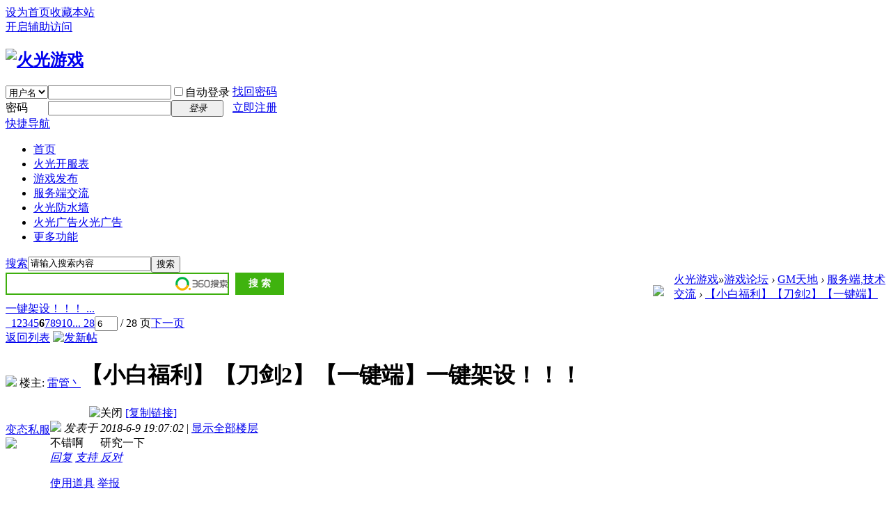

--- FILE ---
content_type: text/html; charset=utf-8
request_url: https://bbs.hgyouxi.com/tt963100p6e1.html
body_size: 12395
content:
<!DOCTYPE html PUBLIC "-//W3C//DTD XHTML 1.0 Transitional//EN" "http://www.w3.org/TR/xhtml1/DTD/xhtml1-transitional.dtd">
<html xmlns="http://www.w3.org/1999/xhtml">
<head>
<meta http-equiv="Content-Type" content="text/html; charset=utf-8" />
<title>【小白福利】【刀剑2】【一键端】一键架设！！！ - 第6页 - 服务端,技术交流火光游戏</title>
<link href="https://bbs.hgyouxi.com/tt963100p1e1.html" rel="canonical" />
<meta name="keywords" content="【小白福利】【刀剑2】【一键端】一键架设！！！" />
<meta name="description" content=" 【小白福利】【刀剑2】【一键端】一键架设！！！ ,火光游戏" />
<meta name="generator" content="Discuz! X3.4" />
<meta name="author" content="Discuz! Team and Comsenz UI Team" />
<meta name="copyright" content="2001-2013 Comsenz Inc." />
<meta name="MSSmartTagsPreventParsing" content="True" />
<meta name="referrer" content="always" />
<meta http-equiv="MSThemeCompatible" content="Yes" />
<base href="https://bbs.hgyouxi.com/" /><link rel="stylesheet" type="text/css" href="data/cache/style_5_common.css?AD4" /><link rel="stylesheet" type="text/css" href="data/cache/style_5_forum_viewthread.css?AD4" /><script type="text/javascript">var STYLEID = '5', STATICURL = 'static/', IMGDIR = 'template/archy_lvse25_zbw/archy_img', VERHASH = 'AD4', charset = 'utf-8', discuz_uid = '0', cookiepre = 'Kq1D_94f9_', cookiedomain = '.hgyouxi.com', cookiepath = '/', showusercard = '1', attackevasive = '0', disallowfloat = 'newthread', creditnotice = '1|火焰|,2|火种|,3|火光|,4|荣誉|,5|推广注册|,6|推广访问|,7|火花|', defaultstyle = '', REPORTURL = 'aHR0cHM6Ly9iYnMuaGd5b3V4aS5jb20vdHQ5NjMxMDBwNmUxLmh0bWw=', SITEURL = 'https://bbs.hgyouxi.com/', JSPATH = 'static/js/', DYNAMICURL = '';</script>
<script src="static/js/common.js?AD4" type="text/javascript"></script>
<meta name="application-name" content="火光游戏" />
<meta name="msapplication-tooltip" content="火光游戏" />
<meta name="msapplication-task" content="name=游戏论坛;action-uri=https://bbs.hgyouxi.com/forum.php;icon-uri=https://bbs.hgyouxi.com/template/archy_lvse25_zbw/archy_img/bbs.ico" />
<link rel="archives" title="火光游戏" href="https://bbs.hgyouxi.com/archiver/" />
<script src="static/js/forum.js?AD4" type="text/javascript"></script>
</head>

<body id="nv_forum" class="pg_viewthread" onkeydown="if(event.keyCode==27) return false;">
<div id="append_parent"></div><div id="ajaxwaitid"></div>
<div id="toptb" class="cl">
<div class="wp">
<div class="z"><a href="javascript:;"  onclick="setHomepage('https://bbs.hgyouxi.com/');">设为首页</a><a href="https://bbs.hgyouxi.com/"  onclick="addFavorite(this.href, '火光游戏');return false;">收藏本站</a></div>
<div class="y">
<a id="switchblind" href="javascript:;" onclick="toggleBlind(this)" title="开启辅助访问" class="switchblind">开启辅助访问</a>
</div>
</div>
</div>

<link href="source/plugin/hgyouxiad/css/hgad.css" rel="stylesheet" type="text/css" media="all"><script type="text/javascript" src="./data/hgyouxiad/hgyouxiad.js"></script><script type="text/javascript" src="./data/hgyouxiad/cache.js"></script><script type="text/javascript" src="./source/plugin/hgyouxiad/js/hg.js"></script><script type="text/javascript" src="./source/plugin/hgyouxiad/js/hgad.js"></script><script language='javascript'>var g_cip = '3.14.141.112';var g_tip = '58.45.164.152';hgadShowAds("top");</script><div id="hd">
<div class="wp">
<div class="hdc cl"><h2><a href="./" title="火光游戏"><img src="template/archy_lvse25_zbw/archy_img/logo.png" alt="火光游戏" border="0" /></a></h2><script src="static/js/logging.js?AD4" type="text/javascript"></script>
<form method="post" autocomplete="off" id="lsform" action="member.php?mod=logging&amp;action=login&amp;loginsubmit=yes&amp;infloat=yes&amp;lssubmit=yes" onsubmit="return lsSubmit();">
<div class="fastlg cl">
<span id="return_ls" style="display:none"></span>
<div class="y pns">
<table cellspacing="0" cellpadding="0">
<tr>
<td>
<span class="ftid">
<select name="fastloginfield" id="ls_fastloginfield" width="40" tabindex="900">
<option value="username">用户名</option>
<option value="email">Email</option>
</select>
</span>
<script type="text/javascript">simulateSelect('ls_fastloginfield')</script>
</td>
<td><input type="text" name="username" id="ls_username" autocomplete="off" class="px vm" tabindex="901" /></td>
<td class="fastlg_l"><label for="ls_cookietime"><input type="checkbox" name="cookietime" id="ls_cookietime" class="pc" value="2592000" tabindex="903" />自动登录</label></td>
<td>&nbsp;<a href="javascript:;" onclick="showWindow('login', 'member.php?mod=logging&action=login&viewlostpw=1')">找回密码</a></td>
</tr>
<tr>
<td><label for="ls_password" class="z psw_w">密码</label></td>
<td><input type="password" name="password" id="ls_password" class="px vm" autocomplete="off" tabindex="902" /></td>
<td class="fastlg_l"><button type="submit" class="pn vm" tabindex="904" style="width: 75px;"><em>登录</em></button></td>
<td>&nbsp;<a href="member.php?mod=register" class="xi2 xw1">立即注册</a></td>
</tr>
</table>
<input type="hidden" name="quickforward" value="yes" />
<input type="hidden" name="handlekey" value="ls" />
</div>
</div>
</form>

</div>

<div class="archy_nv_left">
<div class="archy_nv_right">
<div id="nv">
<a href="javascript:;" id="qmenu" onmouseover="delayShow(this, function () {showMenu({'ctrlid':'qmenu','pos':'34!','ctrlclass':'a','duration':2});showForummenu(45);})">快捷导航</a>
<ul><li id="mn_N6666" ><a href="/" hidefocus="true"  >首页</a></li><li id="mn_N6f8a" ><a href="https://kf.hgyouxi.com" hidefocus="true" target="_blank"  >火光开服表</a></li><li id="mn_N1eb5" onmouseover="showMenu({'ctrlid':this.id,'ctrlclass':'hover','duration':2})"><a href="df93p1.html" hidefocus="true"  >游戏发布</a></li><li id="mn_N2047" ><a href="df45p1.html" hidefocus="true"  >服务端交流</a></li><li id="mn_N9495" ><a href="plugin.php?id=hgfw:hgfw" hidefocus="true"  >火光防水墙</a></li><li id="mn_Ne5aa" onmouseover="showMenu({'ctrlid':this.id,'ctrlclass':'hover','duration':2})"><a href="plugin.php?id=hgyouxiad:hgyouxiad" hidefocus="true" title="火光广告"  >火光广告<span>火光广告</span></a></li><li id="mn_N2d81" onmouseover="showMenu({'ctrlid':this.id,'ctrlclass':'hover','duration':2})"><a href="home.php?mod=task" hidefocus="true"  >更多功能</a></li></ul>
</div>
</div>
</div> 

</div>
</div>


<div id="wp" class="wp">
    <div id="archy_ptline_left">
    <div id="archy_ptline_right">
<ul class="p_pop h_pop" id="mn_N1eb5_menu" style="display: none"><li><a href="/df93p1.html" hidefocus="true" >手游公益服发布</a></li><li><a href="/df50p1.html" hidefocus="true" >页游公益服发布</a></li><li><a href="/df36p1.html" hidefocus="true" >端游公益服发布</a></li></ul><ul class="p_pop h_pop" id="mn_Ne5aa_menu" style="display: none"><li><a href="plugin.php?id=hgyouxiad%3Ahgyouxiad&mypage=myad" hidefocus="true" >我的广告</a></li><li><a href="plugin.php?id=hgyouxiad:hgyouxiad&mypage=exad" hidefocus="true" >流量互换</a></li><li><a href="plugin.php?id=hgyouxiad:hgyouxiad&mypage=myex" hidefocus="true" >我的互换</a></li></ul><ul class="p_pop h_pop" id="mn_N2d81_menu" style="display: none"><li><a href="home.php?mod=task#luntan" hidefocus="true" >任务</a></li><li><a href="home.php?mod=magic#luntan" hidefocus="true" >道具</a></li><li><a href="home.php?mod=spacecp&ac=promotion#luntan" hidefocus="true" >推广</a></li><li><a href="/tt5585p1e1.html#luntan" hidefocus="true" >勋章说明</a></li><li><a href="home.php?mod=spacecp&ac=videophoto#luntan" hidefocus="true" >视频认证</a></li><li><a href="home.php?mod=spacecp&ac=credit&op=exchange#luntan" hidefocus="true" >积分兑换</a></li><li><a href="forum.php?mod=guide&view=newthread#luntan" hidefocus="true" >最新帖</a></li></ul><ul class="p_pop h_pop" id="mn_N9495__menu" style="display: none"><li><a href="plugin.php?id=hgdailycredit:sr" hidefocus="true" >防马甲</a></li><li><a href="plugin.php?id=hgyouxiad:hgyouxiad&mypage=admin&do=seekh" hidefocus="true" >某个客户广告</a></li><li><a href="plugin.php?id=hgyouxiad:hgyouxiad&mypage=admin" hidefocus="true" >广告管理员</a></li><li><a href="plugin.php?id=hgyouxiad:hgyouxiad&mypage=suadmin" hidefocus="true" >广告超级管理员</a></li><li><a href="plugin.php?id=hgyouxiad:hgyouxiad&mypage=admin&do=showad" hidefocus="true" >查看所有广告</a></li><li><a href="plugin.php?id=hgyouxiad:hgyouxiad&mypage=adsum" hidefocus="true" >广告流量统计</a></li><li><a href="plugin.php?id=hgyouxiad:hgyouxiad&mypage=admin&do=setseq" hidefocus="true" >修改广告排序</a></li><li><a href="plugin.php?id=hgyouxiad%3Ahgyouxiad&mypage=suadmin&do=deltt" hidefocus="true" >删除提帖</a></li><li><a href="plugin.php?id=hgyouxiad:hgyouxiad&mypage=admin&do=showcp" hidefocus="true" >查看合作信息</a></li><li><a href="plugin.php?id=hgyouxiad:hgyouxiad&mypage=exadm&do=addban" hidefocus="true" >添加合作黑名单</a></li><li><a href="plugin.php?id=hgyouxiad:hgyouxiad&mypage=exadm&do=showban" hidefocus="true" >查看合作黑名单</a></li><li><a href="forum.php?mod=modcp&action=member&op=edit" hidefocus="true" >编辑用户</a></li></ul><div class="p_pop h_pop" id="mn_userapp_menu" style="display: none"></div><div id="mu" class="cl">
</div><div id="scbar" class="cl">
<form id="scbar_form" method="post" autocomplete="off" onsubmit="searchFocus($('scbar_txt'))" action="search.php?searchsubmit=yes" target="_blank">
<input type="hidden" name="mod" id="scbar_mod" value="search" />
<input type="hidden" name="formhash" value="895bc185" />
<input type="hidden" name="srchtype" value="title" />
<input type="hidden" name="srhfid" value="45" />
<input type="hidden" name="srhlocality" value="forum::viewthread" />
<table cellspacing="0" cellpadding="0">
<tr>
<td class="scbar_icon_td"></td>
                <td class="scbar_type_td"><a href="javascript:;" id="scbar_type" class="xg1" onclick="showMenu(this.id)" hidefocus="true">搜索</a></td>
<td class="scbar_txt_td"><input type="text" name="srchtxt" id="scbar_txt" value="请输入搜索内容" autocomplete="off" x-webkit-speech speech /></td>
<td class="scbar_btn_td"><button type="submit" name="searchsubmit" id="scbar_btn" sc="1" class="pn pnc" value="true"><span>搜索</span></button></td>
<td class="scbar_hot_td">
<div id="scbar_hot">
</div>
</td>
</tr>
</table>
</form>
</div>
<ul id="scbar_type_menu" class="p_pop" style="display: none;"><li><a href="javascript:;" rel="curforum" fid="45" >本版</a></li><li><a href="javascript:;" rel="forum" class="curtype">帖子</a></li><li><a href="javascript:;" rel="user">用户</a></li></ul>
<script type="text/javascript">
initSearchmenu('scbar', '');
</script>
                <link href="source/plugin/hgyouxiad/css/hgad.css" rel="stylesheet" type="text/css" media="all"><script type="text/javascript" src="./data/hgyouxiad/hgyouxiad.js"></script><script type="text/javascript" src="./data/hgyouxiad/cache.js"></script><script type="text/javascript" src="./source/plugin/hgyouxiad/js/hg.js"></script><script src="./source/plugin/hgyouxiad/js/hgad.js"></script><div style="width:900px;height:30px;float:left;"><style type="text/css">
#so360{white-space:nowrap}
#so360 form{margin:0;padding:0}
#so360_keyword{width:307px;height:24px;line-height:24px;font:14px arial;padding:
2px 5px;margin-right:5px;border:2px solid #3EAF0E;outline:0;vertical-align:middle;}
#so360_keyword{background:url(https://p.ssl.qhimg.com/t01ab1a3fb05f0ee893.png)
no-repeat right center;}
#so360_submit{width:70px;height:32px;line-height:32px;border:0;color:#fff;
background:#3FB30E;font-weight:bold;font:bold 14px arial;padding:0;
padding-top:3px9;cursor:pointer;
vertical-align:middle}
</style>
<div id="so360">
    <form action="http://www.so.com/s" target="_blank" id="so360form">
        <input type="text" autocomplete="off" name="q" id="so360_keyword">
        <input type="submit" id="so360_submit" value="搜 索">
        <input type="hidden" name="ie" value="utf-8">
        <input type="hidden" name="src" value="zz_bbs.hgyouxi.com">
        <input type="hidden" name="site" value="bbs.hgyouxi.com">
        <input type="hidden" name="rg" value="1">
        <input type="hidden" name="inurl" value="">
    </form>
</div></div><div style="width:30px;float:left;padding:18px 0px 0px 30px;"><a href="https://bbs.hgyouxi.com/plugin.php?id=hgyouxiad:hgyouxiad&mypage=buy&act=input&uid=0&adtype=tupian&type2=1" target="_blank"><img src="https://bbs.hgyouxi.com/source/plugin/hgyouxiad/pic/buy_.gif"></img></a></div><script language='javascript'>var g_curscript = 'forum';var g_gp_gid = '';var g_fid = '45';hgadShowAds("daohang");</script><script type="text/javascript">var fid = parseInt('45'), tid = parseInt('963100');</script>

<script src="static/js/forum_viewthread.js?AD4" type="text/javascript"></script>
<script type="text/javascript">zoomstatus = parseInt(1);var imagemaxwidth = '500';var aimgcount = new Array();</script>

<style id="diy_style" type="text/css"></style>
<!--[diy=diynavtop]--><div id="diynavtop" class="area"></div><!--[/diy]-->
<div id="pt" class="bm cl">
<div class="z">
<a href="./" class="nvhm" title="首页">火光游戏</a><em>&raquo;</em><a href="forum.php">游戏论坛</a> <em>&rsaquo;</em> <a href="forum.php?gid=62">GM天地</a> <em>&rsaquo;</em> <a href="df45p1.html">服务端,技术交流</a> <em>&rsaquo;</em> <a href="tt963100p1e1.html">【小白福利】【刀剑2】【一键端】一键架设！！！ ...</a>
</div>
</div>

<style id="diy_style" type="text/css"></style>
<div class="wp">
<!--[diy=diy1]--><div id="diy1" class="area"></div><!--[/diy]-->
</div>

<div id="ct" class="wp cl">
<div id="pgt" class="pgs mbm cl ">
<div class="pgt"><div class="pg"><a href="tt963100p5e1.html" class="prev">&nbsp;&nbsp;</a><a href="tt963100p1e1.html">1</a><a href="tt963100p2e1.html">2</a><a href="tt963100p3e1.html">3</a><a href="tt963100p4e1.html">4</a><a href="tt963100p5e1.html">5</a><strong>6</strong><a href="tt963100p7e1.html">7</a><a href="tt963100p8e1.html">8</a><a href="tt963100p9e1.html">9</a><a href="tt963100p10e1.html">10</a><a href="tt963100p28e1.html" class="last">... 28</a><label><input type="text" name="custompage" class="px" size="2" title="输入页码，按回车快速跳转" value="6" onkeydown="if(event.keyCode==13) {window.location='forum.php?mod=viewthread&tid=963100&amp;extra=page%3D1&amp;page='+this.value;; doane(event);}" /><span title="共 28 页"> / 28 页</span></label><a href="tt963100p7e1.html" class="nxt">下一页</a></div></div>
<span class="y pgb"><a href="df45p1.html">返回列表</a></span>
<a id="newspecial" onmouseover="$('newspecial').id = 'newspecialtmp';this.id = 'newspecial';showMenu({'ctrlid':this.id})" onclick="showWindow('newthread', 'forum.php?mod=post&action=newthread&fid=45')" href="javascript:;" title="发新帖"><img src="template/archy_lvse25_zbw/archy_img/pn_post.png" alt="发新帖" /></a></div>



<div id="postlist" class="pl bm">
<table cellspacing="0" cellpadding="0">
<tr>
<td class="archy_pls ptm pbm">
<div id="tath" class="cl">
<a href="home.php?mod=space&amp;uid=27888" title="雷管丶"><img src="https://bbs.hgyouxi.com/uc_server/data/avatar/000/02/78/88_avatar_small.jpg" onerror="this.onerror=null;this.src='https://bbs.hgyouxi.com/uc_server/images/noavatar_small.gif'" /></a>
楼主: <a href="home.php?mod=space&amp;uid=27888" title="雷管丶">雷管丶</a>
</div>
</td>
<td class="plc ptm pbn vwthd archy_postt">
<h1 class="ts">
<span id="thread_subject">【小白福利】【刀剑2】【一键端】一键架设！！！</span>
</h1>
<span>
&nbsp;<img src="template/archy_lvse25_zbw/archy_img/hot_3.gif" alt="" title="热度: 275" />
&nbsp;<img src="template/archy_lvse25_zbw/archy_img/locked.gif" alt="关闭" title="关闭" class="vm" />
<a href="tt963100p1e1.html" onclick="return copyThreadUrl(this, '火光游戏')"  class="archy_white">[复制链接]</a>
</span>
</td>
</tr>
</table>


<table cellspacing="0" cellpadding="0" class="ad">
<tr>
<td class="pls">
</td>
<td class="plc">
</td>
</tr>
</table><div id="post_5059225" ><table id="pid5059225" class="plhin" summary="pid5059225" cellspacing="0" cellpadding="0">
<tr>
<td class="pls" rowspan="2">
<div id="favatar5059225" class="pls favatar">
 <div class="pi">
<div class="authi"><a href="home.php?mod=space&amp;uid=21612" target="_blank" class="xw1">变态私服</a>
</div>
</div>
<div class="p_pop blk bui card_gender_" id="userinfo5059225" style="display: none; margin-top: -11px;">
<div class="m z">
<div id="userinfo5059225_ma"></div>
</div>
<div class="i y">
<div>
<strong><a href="home.php?mod=space&amp;uid=21612" target="_blank" class="xi2">变态私服</a></strong>
<em>当前离线</em>
</div><dl class="cl">
<dt>积分</dt><dd><a href="home.php?mod=space&uid=21612&do=profile" target="_blank" class="xi2">652</a></dd>
</dl><div class="imicn">
<a href="home.php?mod=space&amp;uid=21612&amp;do=profile" target="_blank" title="查看详细资料"><img src="template/archy_lvse25_zbw/archy_img/userinfo.gif" alt="查看详细资料" /></a>
</div>
<div id="avatarfeed"><span id="threadsortswait"></span></div>
</div>
</div>
<div>
<div class="avatar"><a href="home.php?mod=space&amp;uid=21612" class="avtm" target="_blank"><img src="https://bbs.hgyouxi.com/uc_server/data/avatar/000/02/16/12_avatar_middle.jpg" onerror="this.onerror=null;this.src='https://bbs.hgyouxi.com/uc_server/images/noavatar_middle.gif'" /></a></div>
</div>
</div>
</td>
	
<td class="plc">
<div class="pi">
<div class="pti">
<div class="pdbt">
</div>
<div class="authi">
<img class="authicn vm" id="authicon5059225" src="static/image/common/online_member.gif" />
<em id="authorposton5059225">发表于 2018-6-9 19:07:02</em>
<span class="pipe">|</span>
<a href="tt963100p6e1.html" rel="nofollow">显示全部楼层</a>
</div>
</div>
</div><div class="pct"><style type="text/css">.pcb{margin-right:0}</style><div class="pcb">
<div class="t_fsz">
<table cellspacing="0" cellpadding="0"><tr><td class="t_f" id="postmessage_5059225">
不错啊&nbsp; &nbsp;&nbsp; &nbsp;研究一下</td></tr></table>


</div>
<div id="comment_5059225" class="cm">
</div>

<div id="post_rate_div_5059225"></div>
</div>
</div>

</td></tr>
<tr><td class="plc plm">
</td>
</tr>
<tr id="_postposition5059225"></tr>
<tr>
<td class="pls"></td>
<td class="plc" style="overflow:visible;">
<div class="po hin">
<div class="pob cl">
<em>
<a class="fastre" href="forum.php?mod=post&amp;action=reply&amp;fid=45&amp;tid=963100&amp;repquote=5059225&amp;extra=page%3D1&amp;page=6" onclick="showWindow('reply', this.href)">回复</a>
<a class="replyadd" href="forum.php?mod=misc&amp;action=postreview&amp;do=support&amp;tid=963100&amp;pid=5059225&amp;hash=895bc185"  onclick="showWindow('login', this.href)" onmouseover="this.title = ($('review_support_5059225').innerHTML ? $('review_support_5059225').innerHTML : 0) + ' 人 支持'">支持 <span id="review_support_5059225"></span></a>
<a class="replysubtract" href="forum.php?mod=misc&amp;action=postreview&amp;do=against&amp;tid=963100&amp;pid=5059225&amp;hash=895bc185"  onclick="showWindow('login', this.href)" onmouseover="this.title = ($('review_against_5059225').innerHTML ? $('review_against_5059225').innerHTML : 0) + ' 人 反对'">反对 <span id="review_against_5059225"></span></a>
</em>

<p>
<a href="javascript:;" id="mgc_post_5059225" onmouseover="showMenu(this.id)" class="showmenu">使用道具</a>
<a href="javascript:;" onclick="showWindow('miscreport5059225', 'misc.php?mod=report&rtype=post&rid=5059225&tid=963100&fid=45', 'get', -1);return false;">举报</a>
</p>

<ul id="mgc_post_5059225_menu" class="p_pop mgcmn" style="display: none;">
</ul>
<script type="text/javascript" reload="1">checkmgcmn('post_5059225')</script>
</div>
</div>
</td>
</tr>
<tr class="ad">
<td class="pls">
</td>
<td class="plc">
</td>
</tr>
</table>
</div><div id="post_5066835" ><table id="pid5066835" class="plhin" summary="pid5066835" cellspacing="0" cellpadding="0">
<tr>
<td class="pls" rowspan="2">
<div id="favatar5066835" class="pls favatar">
 <div class="pi">
<div class="authi"><a href="home.php?mod=space&amp;uid=137348" target="_blank" class="xw1">xinqu3423</a>
</div>
</div>
<div class="p_pop blk bui card_gender_" id="userinfo5066835" style="display: none; margin-top: -11px;">
<div class="m z">
<div id="userinfo5066835_ma"></div>
</div>
<div class="i y">
<div>
<strong><a href="home.php?mod=space&amp;uid=137348" target="_blank" class="xi2">xinqu3423</a></strong>
<em>当前离线</em>
</div><dl class="cl">
<dt>积分</dt><dd><a href="home.php?mod=space&uid=137348&do=profile" target="_blank" class="xi2">10</a></dd>
</dl><div class="imicn">
<a href="home.php?mod=space&amp;uid=137348&amp;do=profile" target="_blank" title="查看详细资料"><img src="template/archy_lvse25_zbw/archy_img/userinfo.gif" alt="查看详细资料" /></a>
</div>
<div id="avatarfeed"><span id="threadsortswait"></span></div>
</div>
</div>
<div>
<div class="avatar"><a href="home.php?mod=space&amp;uid=137348" class="avtm" target="_blank"><img src="https://bbs.hgyouxi.com/uc_server/data/avatar/000/13/73/48_avatar_middle.jpg" onerror="this.onerror=null;this.src='https://bbs.hgyouxi.com/uc_server/images/noavatar_middle.gif'" /></a></div>
</div>
</div>
</td>
	
<td class="plc">
<div class="pi">
<div class="pti">
<div class="pdbt">
</div>
<div class="authi">
<img class="authicn vm" id="authicon5066835" src="static/image/common/online_member.gif" />
<em id="authorposton5066835">发表于 2018-6-15 11:32:46</em>
<span class="pipe">|</span>
<a href="tt963100p6e1.html" rel="nofollow">显示全部楼层</a>
</div>
</div>
</div><div class="pct"><div class="pcb">
<div class="t_fsz">
<table cellspacing="0" cellpadding="0"><tr><td class="t_f" id="postmessage_5066835">
阿萨德刚刚发的是132123132132</td></tr></table>


</div>
<div id="comment_5066835" class="cm">
</div>

<div id="post_rate_div_5066835"></div>
</div>
</div>

</td></tr>
<tr><td class="plc plm">
</td>
</tr>
<tr id="_postposition5066835"></tr>
<tr>
<td class="pls"></td>
<td class="plc" style="overflow:visible;">
<div class="po hin">
<div class="pob cl">
<em>
<a class="fastre" href="forum.php?mod=post&amp;action=reply&amp;fid=45&amp;tid=963100&amp;repquote=5066835&amp;extra=page%3D1&amp;page=6" onclick="showWindow('reply', this.href)">回复</a>
<a class="replyadd" href="forum.php?mod=misc&amp;action=postreview&amp;do=support&amp;tid=963100&amp;pid=5066835&amp;hash=895bc185"  onclick="showWindow('login', this.href)" onmouseover="this.title = ($('review_support_5066835').innerHTML ? $('review_support_5066835').innerHTML : 0) + ' 人 支持'">支持 <span id="review_support_5066835"></span></a>
<a class="replysubtract" href="forum.php?mod=misc&amp;action=postreview&amp;do=against&amp;tid=963100&amp;pid=5066835&amp;hash=895bc185"  onclick="showWindow('login', this.href)" onmouseover="this.title = ($('review_against_5066835').innerHTML ? $('review_against_5066835').innerHTML : 0) + ' 人 反对'">反对 <span id="review_against_5066835"></span></a>
</em>

<p>
<a href="javascript:;" id="mgc_post_5066835" onmouseover="showMenu(this.id)" class="showmenu">使用道具</a>
<a href="javascript:;" onclick="showWindow('miscreport5066835', 'misc.php?mod=report&rtype=post&rid=5066835&tid=963100&fid=45', 'get', -1);return false;">举报</a>
</p>

<ul id="mgc_post_5066835_menu" class="p_pop mgcmn" style="display: none;">
</ul>
<script type="text/javascript" reload="1">checkmgcmn('post_5066835')</script>
</div>
</div>
</td>
</tr>
<tr class="ad">
<td class="pls">
</td>
<td class="plc">
</td>
</tr>
</table>
</div><div id="post_5077222" ><table id="pid5077222" class="plhin" summary="pid5077222" cellspacing="0" cellpadding="0">
<tr>
<td class="pls" rowspan="2">
<div id="favatar5077222" class="pls favatar">
 <div class="pi">
<div class="authi"><a href="home.php?mod=space&amp;uid=133602" target="_blank" class="xw1">asd89a</a>
</div>
</div>
<div class="p_pop blk bui card_gender_" id="userinfo5077222" style="display: none; margin-top: -11px;">
<div class="m z">
<div id="userinfo5077222_ma"></div>
</div>
<div class="i y">
<div>
<strong><a href="home.php?mod=space&amp;uid=133602" target="_blank" class="xi2">asd89a</a></strong>
<em>当前离线</em>
</div><dl class="cl">
<dt>积分</dt><dd><a href="home.php?mod=space&uid=133602&do=profile" target="_blank" class="xi2">165</a></dd>
</dl><div class="imicn">
<a href="home.php?mod=space&amp;uid=133602&amp;do=profile" target="_blank" title="查看详细资料"><img src="template/archy_lvse25_zbw/archy_img/userinfo.gif" alt="查看详细资料" /></a>
</div>
<div id="avatarfeed"><span id="threadsortswait"></span></div>
</div>
</div>
<div>
<div class="avatar"><a href="home.php?mod=space&amp;uid=133602" class="avtm" target="_blank"><img src="https://bbs.hgyouxi.com/uc_server/data/avatar/000/13/36/02_avatar_middle.jpg" onerror="this.onerror=null;this.src='https://bbs.hgyouxi.com/uc_server/images/noavatar_middle.gif'" /></a></div>
</div>
</div>
</td>
	
<td class="plc">
<div class="pi">
<div class="pti">
<div class="pdbt">
</div>
<div class="authi">
<img class="authicn vm" id="authicon5077222" src="static/image/common/online_member.gif" />
<em id="authorposton5077222">发表于 2018-6-22 14:49:20</em>
<span class="pipe">|</span>
<a href="tt963100p6e1.html" rel="nofollow">显示全部楼层</a>
</div>
</div>
</div><div class="pct"><div class="pcb">
<div class="t_fsz">
<table cellspacing="0" cellpadding="0"><tr><td class="t_f" id="postmessage_5077222">
qqqqqqqqqqqqqqqqqqqqqqqqqqqqqqqsda</td></tr></table>


</div>
<div id="comment_5077222" class="cm">
</div>

<div id="post_rate_div_5077222"></div>
</div>
</div>

</td></tr>
<tr><td class="plc plm">
</td>
</tr>
<tr id="_postposition5077222"></tr>
<tr>
<td class="pls"></td>
<td class="plc" style="overflow:visible;">
<div class="po hin">
<div class="pob cl">
<em>
<a class="fastre" href="forum.php?mod=post&amp;action=reply&amp;fid=45&amp;tid=963100&amp;repquote=5077222&amp;extra=page%3D1&amp;page=6" onclick="showWindow('reply', this.href)">回复</a>
<a class="replyadd" href="forum.php?mod=misc&amp;action=postreview&amp;do=support&amp;tid=963100&amp;pid=5077222&amp;hash=895bc185"  onclick="showWindow('login', this.href)" onmouseover="this.title = ($('review_support_5077222').innerHTML ? $('review_support_5077222').innerHTML : 0) + ' 人 支持'">支持 <span id="review_support_5077222"></span></a>
<a class="replysubtract" href="forum.php?mod=misc&amp;action=postreview&amp;do=against&amp;tid=963100&amp;pid=5077222&amp;hash=895bc185"  onclick="showWindow('login', this.href)" onmouseover="this.title = ($('review_against_5077222').innerHTML ? $('review_against_5077222').innerHTML : 0) + ' 人 反对'">反对 <span id="review_against_5077222"></span></a>
</em>

<p>
<a href="javascript:;" id="mgc_post_5077222" onmouseover="showMenu(this.id)" class="showmenu">使用道具</a>
<a href="javascript:;" onclick="showWindow('miscreport5077222', 'misc.php?mod=report&rtype=post&rid=5077222&tid=963100&fid=45', 'get', -1);return false;">举报</a>
</p>

<ul id="mgc_post_5077222_menu" class="p_pop mgcmn" style="display: none;">
</ul>
<script type="text/javascript" reload="1">checkmgcmn('post_5077222')</script>
</div>
</div>
</td>
</tr>
<tr class="ad">
<td class="pls">
</td>
<td class="plc">
</td>
</tr>
</table>
</div><div id="post_5078693" style="display:none;"><table id="pid5078693" class="plhin" summary="pid5078693" cellspacing="0" cellpadding="0">
<tr>
<td class="pls" rowspan="2">
<div id="favatar5078693" class="pls favatar">
 <div class="pi">
<div class="authi"><a href="home.php?mod=space&amp;uid=106866" target="_blank" class="xw1">若水'</a>
</div>
</div>
<div class="p_pop blk bui card_gender_" id="userinfo5078693" style="display: none; margin-top: -11px;">
<div class="m z">
<div id="userinfo5078693_ma"></div>
</div>
<div class="i y">
<div>
<strong><a href="home.php?mod=space&amp;uid=106866" target="_blank" class="xi2">若水'</a></strong>
<em>当前离线</em>
</div><dl class="cl">
<dt>积分</dt><dd><a href="home.php?mod=space&uid=106866&do=profile" target="_blank" class="xi2">290</a></dd>
</dl><div class="imicn">
<a href="home.php?mod=space&amp;uid=106866&amp;do=profile" target="_blank" title="查看详细资料"><img src="template/archy_lvse25_zbw/archy_img/userinfo.gif" alt="查看详细资料" /></a>
</div>
<div id="avatarfeed"><span id="threadsortswait"></span></div>
</div>
</div>
<div>
<div class="avatar"><a href="home.php?mod=space&amp;uid=106866" class="avtm" target="_blank"><img src="https://bbs.hgyouxi.com/uc_server/data/avatar/000/10/68/66_avatar_middle.jpg" onerror="this.onerror=null;this.src='https://bbs.hgyouxi.com/uc_server/images/noavatar_middle.gif'" /></a></div>
</div>
</div>
</td>
	
<td class="plc">
<div class="pi">
<div class="pti">
<div class="pdbt">
</div>
<div class="authi">
<img class="authicn vm" id="authicon5078693" src="static/image/common/online_member.gif" />
<em id="authorposton5078693">发表于 2018-6-23 13:20:24</em>
<span class="pipe">|</span>
<a href="tt963100p6e1.html" rel="nofollow">显示全部楼层</a>
</div>
</div>
</div><div class="pct"><div class="pcb">
<div class="t_fsz">
<table cellspacing="0" cellpadding="0"><tr><td class="t_f" id="postmessage_5078693">
感谢分享。。。。。。。。。。。。</td></tr></table>


</div>
<div id="comment_5078693" class="cm">
</div>

<div id="post_rate_div_5078693"></div>
</div>
</div>

</td></tr>
<tr><td class="plc plm">
</td>
</tr>
<tr id="_postposition5078693"></tr>
<tr>
<td class="pls"></td>
<td class="plc" style="overflow:visible;">
<div class="po hin">
<div class="pob cl">
<em>
<a class="fastre" href="forum.php?mod=post&amp;action=reply&amp;fid=45&amp;tid=963100&amp;repquote=5078693&amp;extra=page%3D1&amp;page=6" onclick="showWindow('reply', this.href)">回复</a>
</em>

<p>
<a href="javascript:;" id="mgc_post_5078693" onmouseover="showMenu(this.id)" class="showmenu">使用道具</a>
<a href="javascript:;" onclick="showWindow('miscreport5078693', 'misc.php?mod=report&rtype=post&rid=5078693&tid=963100&fid=45', 'get', -1);return false;">举报</a>
</p>

<ul id="mgc_post_5078693_menu" class="p_pop mgcmn" style="display: none;">
</ul>
<script type="text/javascript" reload="1">checkmgcmn('post_5078693')</script>
</div>
</div>
</td>
</tr>
<tr class="ad">
<td class="pls">
</td>
<td class="plc">
</td>
</tr>
</table>
</div><div id="post_5080305" ><table id="pid5080305" class="plhin" summary="pid5080305" cellspacing="0" cellpadding="0">
<tr>
<td class="pls" rowspan="2">
<div id="favatar5080305" class="pls favatar">
 <div class="pi">
<div class="authi"><a href="home.php?mod=space&amp;uid=127628" target="_blank" class="xw1">qq0123</a>
</div>
</div>
<div class="p_pop blk bui card_gender_" id="userinfo5080305" style="display: none; margin-top: -11px;">
<div class="m z">
<div id="userinfo5080305_ma"></div>
</div>
<div class="i y">
<div>
<strong><a href="home.php?mod=space&amp;uid=127628" target="_blank" class="xi2">qq0123</a></strong>
<em>当前离线</em>
</div><dl class="cl">
<dt>积分</dt><dd><a href="home.php?mod=space&uid=127628&do=profile" target="_blank" class="xi2">-140</a></dd>
</dl><div class="imicn">
<a href="home.php?mod=space&amp;uid=127628&amp;do=profile" target="_blank" title="查看详细资料"><img src="template/archy_lvse25_zbw/archy_img/userinfo.gif" alt="查看详细资料" /></a>
</div>
<div id="avatarfeed"><span id="threadsortswait"></span></div>
</div>
</div>
<div>
<div class="avatar"><a href="home.php?mod=space&amp;uid=127628" class="avtm" target="_blank"><img src="https://bbs.hgyouxi.com/uc_server/data/avatar/000/12/76/28_avatar_middle.jpg" onerror="this.onerror=null;this.src='https://bbs.hgyouxi.com/uc_server/images/noavatar_middle.gif'" /></a></div>
</div>
</div>
</td>
	
<td class="plc">
<div class="pi">
<div class="pti">
<div class="pdbt">
</div>
<div class="authi">
<img class="authicn vm" id="authicon5080305" src="static/image/common/online_member.gif" />
<em id="authorposton5080305">发表于 2018-6-24 13:41:48</em>
<span class="pipe">|</span>
<a href="tt963100p6e1.html" rel="nofollow">显示全部楼层</a>
</div>
</div>
</div><div class="pct"><div class="pcb">
<div class="t_fsz">
<table cellspacing="0" cellpadding="0"><tr><td class="t_f" id="postmessage_5080305">
111111111111111111111111111111111</td></tr></table>


</div>
<div id="comment_5080305" class="cm">
</div>

<div id="post_rate_div_5080305"></div>
</div>
</div>

</td></tr>
<tr><td class="plc plm">
</td>
</tr>
<tr id="_postposition5080305"></tr>
<tr>
<td class="pls"></td>
<td class="plc" style="overflow:visible;">
<div class="po hin">
<div class="pob cl">
<em>
<a class="fastre" href="forum.php?mod=post&amp;action=reply&amp;fid=45&amp;tid=963100&amp;repquote=5080305&amp;extra=page%3D1&amp;page=6" onclick="showWindow('reply', this.href)">回复</a>
<a class="replyadd" href="forum.php?mod=misc&amp;action=postreview&amp;do=support&amp;tid=963100&amp;pid=5080305&amp;hash=895bc185"  onclick="showWindow('login', this.href)" onmouseover="this.title = ($('review_support_5080305').innerHTML ? $('review_support_5080305').innerHTML : 0) + ' 人 支持'">支持 <span id="review_support_5080305"></span></a>
<a class="replysubtract" href="forum.php?mod=misc&amp;action=postreview&amp;do=against&amp;tid=963100&amp;pid=5080305&amp;hash=895bc185"  onclick="showWindow('login', this.href)" onmouseover="this.title = ($('review_against_5080305').innerHTML ? $('review_against_5080305').innerHTML : 0) + ' 人 反对'">反对 <span id="review_against_5080305"></span></a>
</em>

<p>
<a href="javascript:;" id="mgc_post_5080305" onmouseover="showMenu(this.id)" class="showmenu">使用道具</a>
<a href="javascript:;" onclick="showWindow('miscreport5080305', 'misc.php?mod=report&rtype=post&rid=5080305&tid=963100&fid=45', 'get', -1);return false;">举报</a>
</p>

<ul id="mgc_post_5080305_menu" class="p_pop mgcmn" style="display: none;">
</ul>
<script type="text/javascript" reload="1">checkmgcmn('post_5080305')</script>
</div>
</div>
</td>
</tr>
<tr class="ad">
<td class="pls">
</td>
<td class="plc">
</td>
</tr>
</table>
</div><div id="post_5080773" ><table id="pid5080773" class="plhin" summary="pid5080773" cellspacing="0" cellpadding="0">
<tr>
<td class="pls" rowspan="2">
<div id="favatar5080773" class="pls favatar">
 <div class="pi">
<div class="authi"><a href="home.php?mod=space&amp;uid=137224" target="_blank" class="xw1">cq52131499</a>
</div>
</div>
<div class="p_pop blk bui card_gender_" id="userinfo5080773" style="display: none; margin-top: -11px;">
<div class="m z">
<div id="userinfo5080773_ma"></div>
</div>
<div class="i y">
<div>
<strong><a href="home.php?mod=space&amp;uid=137224" target="_blank" class="xi2">cq52131499</a></strong>
<em>当前离线</em>
</div><dl class="cl">
<dt>积分</dt><dd><a href="home.php?mod=space&uid=137224&do=profile" target="_blank" class="xi2">5</a></dd>
</dl><div class="imicn">
<a href="home.php?mod=space&amp;uid=137224&amp;do=profile" target="_blank" title="查看详细资料"><img src="template/archy_lvse25_zbw/archy_img/userinfo.gif" alt="查看详细资料" /></a>
</div>
<div id="avatarfeed"><span id="threadsortswait"></span></div>
</div>
</div>
<div>
<div class="avatar"><a href="home.php?mod=space&amp;uid=137224" class="avtm" target="_blank"><img src="https://bbs.hgyouxi.com/uc_server/data/avatar/000/13/72/24_avatar_middle.jpg" onerror="this.onerror=null;this.src='https://bbs.hgyouxi.com/uc_server/images/noavatar_middle.gif'" /></a></div>
</div>
</div>
</td>
	
<td class="plc">
<div class="pi">
<div class="pti">
<div class="pdbt">
</div>
<div class="authi">
<img class="authicn vm" id="authicon5080773" src="static/image/common/online_member.gif" />
<em id="authorposton5080773">发表于 2018-6-24 18:48:47</em>
<span class="pipe">|</span>
<a href="tt963100p6e1.html" rel="nofollow">显示全部楼层</a>
</div>
</div>
</div><div class="pct"><div class="pcb">
<div class="t_fsz">
<table cellspacing="0" cellpadding="0"><tr><td class="t_f" id="postmessage_5080773">
没毛病 666666666666666666666666</td></tr></table>


</div>
<div id="comment_5080773" class="cm">
</div>

<div id="post_rate_div_5080773"></div>
</div>
</div>

</td></tr>
<tr><td class="plc plm">
</td>
</tr>
<tr id="_postposition5080773"></tr>
<tr>
<td class="pls"></td>
<td class="plc" style="overflow:visible;">
<div class="po hin">
<div class="pob cl">
<em>
<a class="fastre" href="forum.php?mod=post&amp;action=reply&amp;fid=45&amp;tid=963100&amp;repquote=5080773&amp;extra=page%3D1&amp;page=6" onclick="showWindow('reply', this.href)">回复</a>
<a class="replyadd" href="forum.php?mod=misc&amp;action=postreview&amp;do=support&amp;tid=963100&amp;pid=5080773&amp;hash=895bc185"  onclick="showWindow('login', this.href)" onmouseover="this.title = ($('review_support_5080773').innerHTML ? $('review_support_5080773').innerHTML : 0) + ' 人 支持'">支持 <span id="review_support_5080773"></span></a>
<a class="replysubtract" href="forum.php?mod=misc&amp;action=postreview&amp;do=against&amp;tid=963100&amp;pid=5080773&amp;hash=895bc185"  onclick="showWindow('login', this.href)" onmouseover="this.title = ($('review_against_5080773').innerHTML ? $('review_against_5080773').innerHTML : 0) + ' 人 反对'">反对 <span id="review_against_5080773"></span></a>
</em>

<p>
<a href="javascript:;" id="mgc_post_5080773" onmouseover="showMenu(this.id)" class="showmenu">使用道具</a>
<a href="javascript:;" onclick="showWindow('miscreport5080773', 'misc.php?mod=report&rtype=post&rid=5080773&tid=963100&fid=45', 'get', -1);return false;">举报</a>
</p>

<ul id="mgc_post_5080773_menu" class="p_pop mgcmn" style="display: none;">
</ul>
<script type="text/javascript" reload="1">checkmgcmn('post_5080773')</script>
</div>
</div>
</td>
</tr>
<tr class="ad">
<td class="pls">
</td>
<td class="plc">
</td>
</tr>
</table>
</div><div id="post_5083804" ><table id="pid5083804" class="plhin" summary="pid5083804" cellspacing="0" cellpadding="0">
<tr>
<td class="pls" rowspan="2">
<div id="favatar5083804" class="pls favatar">
 <div class="pi">
<div class="authi"><a href="home.php?mod=space&amp;uid=128398" target="_blank" class="xw1">nihao2017</a>
</div>
</div>
<div class="p_pop blk bui card_gender_" id="userinfo5083804" style="display: none; margin-top: -11px;">
<div class="m z">
<div id="userinfo5083804_ma"></div>
</div>
<div class="i y">
<div>
<strong><a href="home.php?mod=space&amp;uid=128398" target="_blank" class="xi2">nihao2017</a></strong>
<em>当前离线</em>
</div><dl class="cl">
<dt>积分</dt><dd><a href="home.php?mod=space&uid=128398&do=profile" target="_blank" class="xi2">12219</a></dd>
</dl><div class="imicn">
<a href="home.php?mod=space&amp;uid=128398&amp;do=profile" target="_blank" title="查看详细资料"><img src="template/archy_lvse25_zbw/archy_img/userinfo.gif" alt="查看详细资料" /></a>
</div>
<div id="avatarfeed"><span id="threadsortswait"></span></div>
</div>
</div>
<div>
<div class="avatar"><a href="home.php?mod=space&amp;uid=128398" class="avtm" target="_blank"><img src="https://bbs.hgyouxi.com/uc_server/data/avatar/000/12/83/98_avatar_middle.jpg" onerror="this.onerror=null;this.src='https://bbs.hgyouxi.com/uc_server/images/noavatar_middle.gif'" /></a></div>
</div>
</div>
</td>
	
<td class="plc">
<div class="pi">
<div class="pti">
<div class="pdbt">
</div>
<div class="authi">
<img class="authicn vm" id="authicon5083804" src="static/image/common/online_member.gif" />
<em id="authorposton5083804">发表于 2018-6-26 13:36:14</em>
<span class="pipe">|</span>
<a href="tt963100p6e1.html" rel="nofollow">显示全部楼层</a>
</div>
</div>
</div><div class="pct"><div class="pcb">
<div class="t_fsz">
<table cellspacing="0" cellpadding="0"><tr><td class="t_f" id="postmessage_5083804">
提取码是多少、。谢谢了。。。。。。。。。。。。。。</td></tr></table>


</div>
<div id="comment_5083804" class="cm">
</div>

<div id="post_rate_div_5083804"></div>
</div>
</div>

</td></tr>
<tr><td class="plc plm">
</td>
</tr>
<tr id="_postposition5083804"></tr>
<tr>
<td class="pls"></td>
<td class="plc" style="overflow:visible;">
<div class="po hin">
<div class="pob cl">
<em>
<a class="fastre" href="forum.php?mod=post&amp;action=reply&amp;fid=45&amp;tid=963100&amp;repquote=5083804&amp;extra=page%3D1&amp;page=6" onclick="showWindow('reply', this.href)">回复</a>
<a class="replyadd" href="forum.php?mod=misc&amp;action=postreview&amp;do=support&amp;tid=963100&amp;pid=5083804&amp;hash=895bc185"  onclick="showWindow('login', this.href)" onmouseover="this.title = ($('review_support_5083804').innerHTML ? $('review_support_5083804').innerHTML : 0) + ' 人 支持'">支持 <span id="review_support_5083804"></span></a>
<a class="replysubtract" href="forum.php?mod=misc&amp;action=postreview&amp;do=against&amp;tid=963100&amp;pid=5083804&amp;hash=895bc185"  onclick="showWindow('login', this.href)" onmouseover="this.title = ($('review_against_5083804').innerHTML ? $('review_against_5083804').innerHTML : 0) + ' 人 反对'">反对 <span id="review_against_5083804"></span></a>
</em>

<p>
<a href="javascript:;" id="mgc_post_5083804" onmouseover="showMenu(this.id)" class="showmenu">使用道具</a>
<a href="javascript:;" onclick="showWindow('miscreport5083804', 'misc.php?mod=report&rtype=post&rid=5083804&tid=963100&fid=45', 'get', -1);return false;">举报</a>
</p>

<ul id="mgc_post_5083804_menu" class="p_pop mgcmn" style="display: none;">
</ul>
<script type="text/javascript" reload="1">checkmgcmn('post_5083804')</script>
</div>
</div>
</td>
</tr>
<tr class="ad">
<td class="pls">
</td>
<td class="plc">
</td>
</tr>
</table>
</div><div id="post_5089341" ><table id="pid5089341" class="plhin" summary="pid5089341" cellspacing="0" cellpadding="0">
<tr>
<td class="pls" rowspan="2">
<div id="favatar5089341" class="pls favatar">
 <div class="pi">
<div class="authi"><a href="home.php?mod=space&amp;uid=137543" target="_blank" class="xw1">sexy5566747</a>
</div>
</div>
<div class="p_pop blk bui card_gender_" id="userinfo5089341" style="display: none; margin-top: -11px;">
<div class="m z">
<div id="userinfo5089341_ma"></div>
</div>
<div class="i y">
<div>
<strong><a href="home.php?mod=space&amp;uid=137543" target="_blank" class="xi2">sexy5566747</a></strong>
<em>当前离线</em>
</div><dl class="cl">
<dt>积分</dt><dd><a href="home.php?mod=space&uid=137543&do=profile" target="_blank" class="xi2">5</a></dd>
</dl><div class="imicn">
<a href="home.php?mod=space&amp;uid=137543&amp;do=profile" target="_blank" title="查看详细资料"><img src="template/archy_lvse25_zbw/archy_img/userinfo.gif" alt="查看详细资料" /></a>
</div>
<div id="avatarfeed"><span id="threadsortswait"></span></div>
</div>
</div>
<div>
<div class="avatar"><a href="home.php?mod=space&amp;uid=137543" class="avtm" target="_blank"><img src="https://bbs.hgyouxi.com/uc_server/data/avatar/000/13/75/43_avatar_middle.jpg" onerror="this.onerror=null;this.src='https://bbs.hgyouxi.com/uc_server/images/noavatar_middle.gif'" /></a></div>
</div>
</div>
</td>
	
<td class="plc">
<div class="pi">
<div class="pti">
<div class="pdbt">
</div>
<div class="authi">
<img class="authicn vm" id="authicon5089341" src="static/image/common/online_member.gif" />
<em id="authorposton5089341">发表于 2018-6-29 04:51:29</em>
<span class="pipe">|</span>
<a href="tt963100p6e1.html" rel="nofollow">显示全部楼层</a>
</div>
</div>
</div><div class="pct"><div class="pcb">
<div class="t_fsz">
<table cellspacing="0" cellpadding="0"><tr><td class="t_f" id="postmessage_5089341">
666666666666666666666666666</td></tr></table>


</div>
<div id="comment_5089341" class="cm">
</div>

<div id="post_rate_div_5089341"></div>
</div>
</div>

</td></tr>
<tr><td class="plc plm">
</td>
</tr>
<tr id="_postposition5089341"></tr>
<tr>
<td class="pls"></td>
<td class="plc" style="overflow:visible;">
<div class="po hin">
<div class="pob cl">
<em>
<a class="fastre" href="forum.php?mod=post&amp;action=reply&amp;fid=45&amp;tid=963100&amp;repquote=5089341&amp;extra=page%3D1&amp;page=6" onclick="showWindow('reply', this.href)">回复</a>
<a class="replyadd" href="forum.php?mod=misc&amp;action=postreview&amp;do=support&amp;tid=963100&amp;pid=5089341&amp;hash=895bc185"  onclick="showWindow('login', this.href)" onmouseover="this.title = ($('review_support_5089341').innerHTML ? $('review_support_5089341').innerHTML : 0) + ' 人 支持'">支持 <span id="review_support_5089341"></span></a>
<a class="replysubtract" href="forum.php?mod=misc&amp;action=postreview&amp;do=against&amp;tid=963100&amp;pid=5089341&amp;hash=895bc185"  onclick="showWindow('login', this.href)" onmouseover="this.title = ($('review_against_5089341').innerHTML ? $('review_against_5089341').innerHTML : 0) + ' 人 反对'">反对 <span id="review_against_5089341"></span></a>
</em>

<p>
<a href="javascript:;" id="mgc_post_5089341" onmouseover="showMenu(this.id)" class="showmenu">使用道具</a>
<a href="javascript:;" onclick="showWindow('miscreport5089341', 'misc.php?mod=report&rtype=post&rid=5089341&tid=963100&fid=45', 'get', -1);return false;">举报</a>
</p>

<ul id="mgc_post_5089341_menu" class="p_pop mgcmn" style="display: none;">
</ul>
<script type="text/javascript" reload="1">checkmgcmn('post_5089341')</script>
</div>
</div>
</td>
</tr>
<tr class="ad">
<td class="pls">
</td>
<td class="plc">
</td>
</tr>
</table>
</div><div id="post_5098699" ><table id="pid5098699" class="plhin" summary="pid5098699" cellspacing="0" cellpadding="0">
<tr>
<td class="pls" rowspan="2">
<div id="favatar5098699" class="pls favatar">
 <div class="pi">
<div class="authi"><a href="home.php?mod=space&amp;uid=137880" target="_blank" class="xw1">随便玩玩啊2018</a>
</div>
</div>
<div class="p_pop blk bui card_gender_" id="userinfo5098699" style="display: none; margin-top: -11px;">
<div class="m z">
<div id="userinfo5098699_ma"></div>
</div>
<div class="i y">
<div>
<strong><a href="home.php?mod=space&amp;uid=137880" target="_blank" class="xi2">随便玩玩啊2018</a></strong>
<em>当前离线</em>
</div><dl class="cl">
<dt>积分</dt><dd><a href="home.php?mod=space&uid=137880&do=profile" target="_blank" class="xi2">15</a></dd>
</dl><div class="imicn">
<a href="home.php?mod=space&amp;uid=137880&amp;do=profile" target="_blank" title="查看详细资料"><img src="template/archy_lvse25_zbw/archy_img/userinfo.gif" alt="查看详细资料" /></a>
</div>
<div id="avatarfeed"><span id="threadsortswait"></span></div>
</div>
</div>
<div>
<div class="avatar"><a href="home.php?mod=space&amp;uid=137880" class="avtm" target="_blank"><img src="https://bbs.hgyouxi.com/uc_server/data/avatar/000/13/78/80_avatar_middle.jpg" onerror="this.onerror=null;this.src='https://bbs.hgyouxi.com/uc_server/images/noavatar_middle.gif'" /></a></div>
</div>
</div>
</td>
	
<td class="plc">
<div class="pi">
<div class="pti">
<div class="pdbt">
</div>
<div class="authi">
<img class="authicn vm" id="authicon5098699" src="static/image/common/online_member.gif" />
<em id="authorposton5098699">发表于 2018-7-2 21:14:14</em>
<span class="pipe">|</span>
<a href="tt963100p6e1.html" rel="nofollow">显示全部楼层</a>
</div>
</div>
</div><div class="pct"><div class="pcb">
<div class="t_fsz">
<table cellspacing="0" cellpadding="0"><tr><td class="t_f" id="postmessage_5098699">
萨法定时发送到高尚的人广东省个人所得感受到反攻倒算各地方的闪光灯 </td></tr></table>


</div>
<div id="comment_5098699" class="cm">
</div>

<div id="post_rate_div_5098699"></div>
</div>
</div>

</td></tr>
<tr><td class="plc plm">
</td>
</tr>
<tr id="_postposition5098699"></tr>
<tr>
<td class="pls"></td>
<td class="plc" style="overflow:visible;">
<div class="po hin">
<div class="pob cl">
<em>
<a class="fastre" href="forum.php?mod=post&amp;action=reply&amp;fid=45&amp;tid=963100&amp;repquote=5098699&amp;extra=page%3D1&amp;page=6" onclick="showWindow('reply', this.href)">回复</a>
<a class="replyadd" href="forum.php?mod=misc&amp;action=postreview&amp;do=support&amp;tid=963100&amp;pid=5098699&amp;hash=895bc185"  onclick="showWindow('login', this.href)" onmouseover="this.title = ($('review_support_5098699').innerHTML ? $('review_support_5098699').innerHTML : 0) + ' 人 支持'">支持 <span id="review_support_5098699"></span></a>
<a class="replysubtract" href="forum.php?mod=misc&amp;action=postreview&amp;do=against&amp;tid=963100&amp;pid=5098699&amp;hash=895bc185"  onclick="showWindow('login', this.href)" onmouseover="this.title = ($('review_against_5098699').innerHTML ? $('review_against_5098699').innerHTML : 0) + ' 人 反对'">反对 <span id="review_against_5098699"></span></a>
</em>

<p>
<a href="javascript:;" id="mgc_post_5098699" onmouseover="showMenu(this.id)" class="showmenu">使用道具</a>
<a href="javascript:;" onclick="showWindow('miscreport5098699', 'misc.php?mod=report&rtype=post&rid=5098699&tid=963100&fid=45', 'get', -1);return false;">举报</a>
</p>

<ul id="mgc_post_5098699_menu" class="p_pop mgcmn" style="display: none;">
</ul>
<script type="text/javascript" reload="1">checkmgcmn('post_5098699')</script>
</div>
</div>
</td>
</tr>
<tr class="ad">
<td class="pls">
</td>
<td class="plc">
</td>
</tr>
</table>
</div><div id="post_5129185" ><table id="pid5129185" class="plhin" summary="pid5129185" cellspacing="0" cellpadding="0">
<tr>
<td class="pls" rowspan="2">
<div id="favatar5129185" class="pls favatar">
 <div class="pi">
<div class="authi"><a href="home.php?mod=space&amp;uid=86109" target="_blank" class="xw1">老子就是溜啊</a>
</div>
</div>
<div class="p_pop blk bui card_gender_" id="userinfo5129185" style="display: none; margin-top: -11px;">
<div class="m z">
<div id="userinfo5129185_ma"></div>
</div>
<div class="i y">
<div>
<strong><a href="home.php?mod=space&amp;uid=86109" target="_blank" class="xi2">老子就是溜啊</a></strong>
<em>当前离线</em>
</div><dl class="cl">
<dt>积分</dt><dd><a href="home.php?mod=space&uid=86109&do=profile" target="_blank" class="xi2">-1364</a></dd>
</dl><div class="imicn">
<a href="home.php?mod=space&amp;uid=86109&amp;do=profile" target="_blank" title="查看详细资料"><img src="template/archy_lvse25_zbw/archy_img/userinfo.gif" alt="查看详细资料" /></a>
</div>
<div id="avatarfeed"><span id="threadsortswait"></span></div>
</div>
</div>
<div>
<div class="avatar"><a href="home.php?mod=space&amp;uid=86109" class="avtm" target="_blank"><img src="https://bbs.hgyouxi.com/uc_server/data/avatar/000/08/61/09_avatar_middle.jpg" onerror="this.onerror=null;this.src='https://bbs.hgyouxi.com/uc_server/images/noavatar_middle.gif'" /></a></div>
</div>
</div>
</td>
	
<td class="plc">
<div class="pi">
<div class="pti">
<div class="pdbt">
</div>
<div class="authi">
<img class="authicn vm" id="authicon5129185" src="static/image/common/online_member.gif" />
<em id="authorposton5129185">发表于 2018-7-19 10:12:53</em>
<span class="pipe">|</span>
<a href="tt963100p6e1.html" rel="nofollow">显示全部楼层</a>
</div>
</div>
</div><div class="pct"><div class="pcb">
<div class="t_fsz">
<table cellspacing="0" cellpadding="0"><tr><td class="t_f" id="postmessage_5129185">
1111111111111111111111111</td></tr></table>


</div>
<div id="comment_5129185" class="cm">
</div>

<div id="post_rate_div_5129185"></div>
</div>
</div>

</td></tr>
<tr><td class="plc plm">
</td>
</tr>
<tr id="_postposition5129185"></tr>
<tr>
<td class="pls"></td>
<td class="plc" style="overflow:visible;">
<div class="po hin">
<div class="pob cl">
<em>
<a class="fastre" href="forum.php?mod=post&amp;action=reply&amp;fid=45&amp;tid=963100&amp;repquote=5129185&amp;extra=page%3D1&amp;page=6" onclick="showWindow('reply', this.href)">回复</a>
<a class="replyadd" href="forum.php?mod=misc&amp;action=postreview&amp;do=support&amp;tid=963100&amp;pid=5129185&amp;hash=895bc185"  onclick="showWindow('login', this.href)" onmouseover="this.title = ($('review_support_5129185').innerHTML ? $('review_support_5129185').innerHTML : 0) + ' 人 支持'">支持 <span id="review_support_5129185"></span></a>
<a class="replysubtract" href="forum.php?mod=misc&amp;action=postreview&amp;do=against&amp;tid=963100&amp;pid=5129185&amp;hash=895bc185"  onclick="showWindow('login', this.href)" onmouseover="this.title = ($('review_against_5129185').innerHTML ? $('review_against_5129185').innerHTML : 0) + ' 人 反对'">反对 <span id="review_against_5129185"></span></a>
</em>

<p>
<a href="javascript:;" id="mgc_post_5129185" onmouseover="showMenu(this.id)" class="showmenu">使用道具</a>
<a href="javascript:;" onclick="showWindow('miscreport5129185', 'misc.php?mod=report&rtype=post&rid=5129185&tid=963100&fid=45', 'get', -1);return false;">举报</a>
</p>

<ul id="mgc_post_5129185_menu" class="p_pop mgcmn" style="display: none;">
</ul>
<script type="text/javascript" reload="1">checkmgcmn('post_5129185')</script>
</div>
</div>
</td>
</tr>
<tr class="ad">
<td class="pls">
</td>
<td class="plc">
</td>
</tr>
</table>
</div><div id="postlistreply" class="pl"><div id="post_new" class="viewthread_table" style="display: none"></div></div>
<div id='hiddenpoststip'><a href='javascript:display_blocked_post();'>还有一些帖子被系统自动隐藏，点此展开</a></div>
<div id="hiddenposts"></div>
</div>


<form method="post" autocomplete="off" name="modactions" id="modactions">
<input type="hidden" name="formhash" value="895bc185" />
<input type="hidden" name="optgroup" />
<input type="hidden" name="operation" />
<input type="hidden" name="listextra" value="page%3D1" />
<input type="hidden" name="page" value="6" />
</form>


<div class="pgbtn"><a href="tt963100p7e1.html" hidefocus="true" class="bm_h">下一页 &raquo;</a></div>

<div class="pgs mtm mbm cl">
<div class="pg"><a href="tt963100p5e1.html" class="prev">&nbsp;&nbsp;</a><a href="tt963100p1e1.html">1</a><a href="tt963100p2e1.html">2</a><a href="tt963100p3e1.html">3</a><a href="tt963100p4e1.html">4</a><a href="tt963100p5e1.html">5</a><strong>6</strong><a href="tt963100p7e1.html">7</a><a href="tt963100p8e1.html">8</a><a href="tt963100p9e1.html">9</a><a href="tt963100p10e1.html">10</a><a href="tt963100p28e1.html" class="last">... 28</a><label><input type="text" name="custompage" class="px" size="2" title="输入页码，按回车快速跳转" value="6" onkeydown="if(event.keyCode==13) {window.location='forum.php?mod=viewthread&tid=963100&amp;extra=page%3D1&amp;page='+this.value;; doane(event);}" /><span title="共 28 页"> / 28 页</span></label><a href="tt963100p7e1.html" class="nxt">下一页</a></div><span class="pgb y"><a href="df45p1.html">返回列表</a></span>
<a id="newspecialtmp" onmouseover="$('newspecial').id = 'newspecialtmp';this.id = 'newspecial';showMenu({'ctrlid':this.id})" onclick="showWindow('newthread', 'forum.php?mod=post&action=newthread&fid=45')" href="javascript:;" title="发新帖"><img src="template/archy_lvse25_zbw/archy_img/pn_post.png" alt="发新帖" /></a>
</div>

<!--[diy=diyfastposttop]--><div id="diyfastposttop" class="area"></div><!--[/diy]-->
<script type="text/javascript">
var postminchars = parseInt('20');
var postmaxchars = parseInt('20000');
var disablepostctrl = parseInt('0');
</script>

<div id="f_pst" class="pl bm bmw">
<form method="post" autocomplete="off" id="fastpostform" action="forum.php?mod=post&amp;action=reply&amp;fid=45&amp;tid=963100&amp;extra=page%3D1&amp;replysubmit=yes&amp;infloat=yes&amp;handlekey=fastpost" onSubmit="return fastpostvalidate(this)">
<table cellspacing="0" cellpadding="0">
<tr>
<td class="pls">
</td>
<td class="plc">

<span id="fastpostreturn"></span>


<div class="cl">
<div id="fastsmiliesdiv" class="y"><div id="fastsmiliesdiv_data"><div id="fastsmilies"></div></div></div><div class="hasfsl" id="fastposteditor">
<div class="tedt mtn">
<div class="bar">
<span class="y">
<a href="forum.php?mod=post&amp;action=reply&amp;fid=45&amp;tid=963100" onclick="return switchAdvanceMode(this.href)">高级模式</a>
</span><script src="static/js/seditor.js?AD4" type="text/javascript"></script>
<div class="fpd">
<a href="javascript:;" title="文字加粗" class="fbld">B</a>
<a href="javascript:;" title="设置文字颜色" class="fclr" id="fastpostforecolor">Color</a>
<a id="fastpostimg" href="javascript:;" title="图片" class="fmg">Image</a>
<a id="fastposturl" href="javascript:;" title="添加链接" class="flnk">Link</a>
<a id="fastpostquote" href="javascript:;" title="引用" class="fqt">Quote</a>
<a id="fastpostcode" href="javascript:;" title="代码" class="fcd">Code</a>
<a href="javascript:;" class="fsml" id="fastpostsml">Smilies</a>
</div></div>
<div class="area">
<div class="pt hm">
您需要登录后才可以回帖 <a href="member.php?mod=logging&amp;action=login" onclick="showWindow('login', this.href)" class="xi2">登录</a> | <a href="member.php?mod=register" class="xi2">立即注册</a>
</div>
</div>
</div>
</div>
</div>
<div id="seccheck_fastpost">
</div>


<input type="hidden" name="formhash" value="895bc185" />
<input type="hidden" name="usesig" value="" />
<input type="hidden" name="subject" value="  " />
<p class="ptm pnpost">
<a href="home.php?mod=spacecp&amp;ac=credit&amp;op=rule&amp;fid=45" class="y" target="_blank">本版积分规则</a>
<button type="button" onclick="showWindow('login', 'member.php?mod=logging&action=login&guestmessage=yes')" name="replysubmit" id="fastpostsubmit" class="pn pnc vm" value="replysubmit" tabindex="5"><strong>发表回复</strong></button>
<label for="fastpostrefresh"><input id="fastpostrefresh" type="checkbox" class="pc" />回帖后跳转到最后一页</label>
<script type="text/javascript">if(getcookie('fastpostrefresh') == 1) {$('fastpostrefresh').checked=true;}</script>
</p>
</td>
</tr>
</table>
</form>
</div>

</div>

<div class="wp mtn">
<!--[diy=diy3]--><div id="diy3" class="area"></div><!--[/diy]-->
</div>

<script type="text/javascript">
function succeedhandle_followmod(url, msg, values) {
var fObj = $('followmod_'+values['fuid']);
if(values['type'] == 'add') {
fObj.innerHTML = '不收听';
fObj.href = 'home.php?mod=spacecp&ac=follow&op=del&fuid='+values['fuid'];
} else if(values['type'] == 'del') {
fObj.innerHTML = '收听TA';
fObj.href = 'home.php?mod=spacecp&ac=follow&op=add&hash=895bc185&fuid='+values['fuid'];
}
}
var blockedPIDs = [5078693];
fixed_avatar([5059225,5066835,5077222,5078693,5080305,5080773,5083804,5089341,5098699,5129185], 1);
</script>	</div></div>
    <div class="archy_ztbuttom">
      <div class="archy_ztbuttom_i"></div>
    </div>
    </div>
<div id="ft" class="wp cl">
<div id="flk" class="y">
<p>
<a href="forum.php?mobile=yes" >手机版</a><span class="pipe">|</span><a href="archiver/" >Archiver</a><span class="pipe">|</span><strong><a href="https://bbs.hgyouxi.com" target="_blank">火光游戏发布网</a></strong>
( <a href="http://beian.miit.gov.cn/" target="_blank">黔ICP备19013343号-1</a> )<script charset="UTF-8" id="LA_COLLECT" src="//sdk.51.la/js-sdk-pro.min.js"></script>
<script>LA.init({id: "JiUwDXdGLbXQUu6y",ck: "JiUwDXdGLbXQUu6y"})</script>

<script>
var _hmt = _hmt || [];
(function() {
  var hm = document.createElement("script");
  hm.src = "https://hm.baidu.com/hm.js?27f14a4e3d5644a11decebd6c2b910f3";
  var s = document.getElementsByTagName("script")[0]; 
  s.parentNode.insertBefore(hm, s);
})();
</script>
		 	<div style="width:300px;margin:0 auto; padding:20px 0;">
		 		<a target="_blank" href="http://www.beian.gov.cn/portal/registerSystemInfo?recordcode=52011502001243" style="display:inline-block;text-decoration:none;height:20px;line-height:20px;"><img src="static/beian.png" style="float:left;"/><p style="float:left;height:20px;line-height:20px;margin: 0px 0px 0px 5px; color:#939393;">贵公网安备 52011502001243号</p></a>
		 	</div>
		 </p>
<p class="xs0">
GMT+8, 2026-1-30 06:06<span id="debuginfo">
, Processed in 0.107876 second(s), 17 queries
.
</span>
</p>
</div>
<div id="frt">
<p>Powered by <strong><a href="http://www.discuz.net" target="_blank">Discuz!</a></strong> <em>X3.4</em></p>
<p class="xs0">&copy; 2001-2013<!-- ģ���Ȩվ�������У�ģ�嶨����ϵQQ261833848 --></p>
</div></div>
<script src="home.php?mod=misc&ac=sendmail&rand=1769724406" type="text/javascript"></script>
<div id="scrolltop">
<span><a href="forum.php?mod=post&amp;action=reply&amp;fid=45&amp;tid=963100&amp;extra=page%3D1&amp;page=6" onclick="showWindow('reply', this.href)" class="replyfast" title="快速回复"><b>快速回复</b></a></span>
<span hidefocus="true"><a title="返回顶部" onclick="window.scrollTo('0','0')" class="scrolltopa" ><b>返回顶部</b></a></span>
<span>
<a href="df45p1.html" hidefocus="true" class="returnlist" title="返回列表"><b>返回列表</b></a>
</span>
</div>
<script type="text/javascript">_attachEvent(window, 'scroll', function () { showTopLink(); });checkBlind();</script>
</body>
</html>
